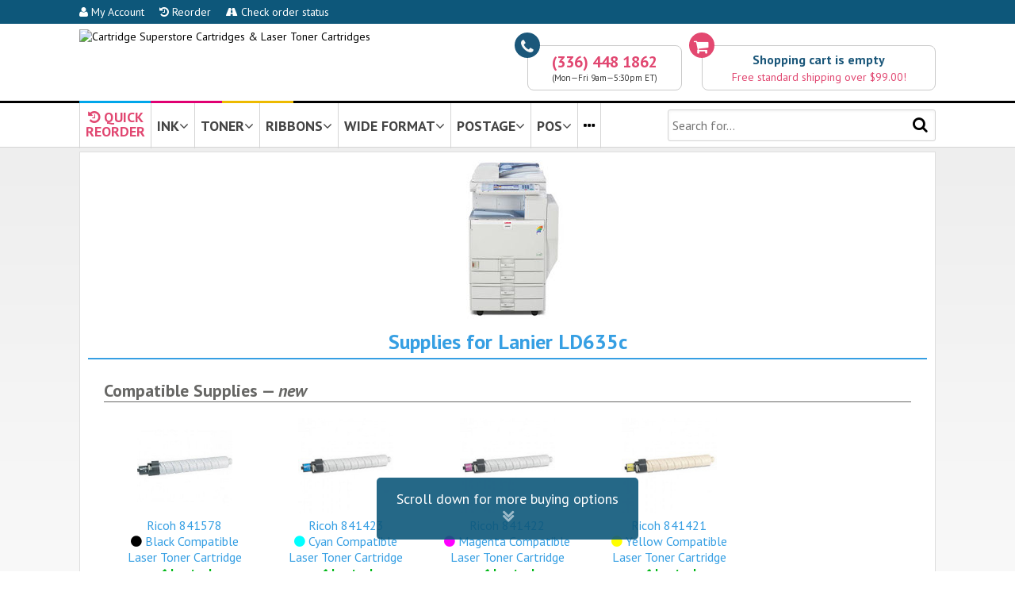

--- FILE ---
content_type: text/html; charset=UTF-8
request_url: https://www.priceless-inkjet.com/cartridges/LanierLD635c
body_size: 11970
content:

<!DOCTYPE html>
<html>
<head>
    
    <title>Lanier LD635c Laser Printer Toner Cartridges</title>

  <meta http-equiv="X-UA-Compatible" content="IE=9; IE=8; IE=7" />
  
  	<meta name="title" content="Lanier LD635c Laser Printer Toner Cartridges | Cartridge Superstore">
	<meta name="description" content="Lanier LD635c Laser Printer Toner Cartridges">
	<meta name="keywords" content="Lanier LD635c Laser Printer Toner Cartridges">
	<meta name="revisit-after" content="10 days">
    
        
    <meta http-equiv="Content-Type" content="text/html; charset=utf-8" />
    <meta name="viewport" content="initial-scale=1, width=device-width, height=device-height, target-densitydpi=device-dpi">
    
    <link href='//fonts.googleapis.com/css?family=PT+Sans:400,700,400italic,700italic' rel='stylesheet' type='text/css'>
    <script src="//ajax.googleapis.com/ajax/libs/jquery/1.11.2/jquery.min.js"></script>
    <link rel="stylesheet" href="//maxcdn.bootstrapcdn.com/font-awesome/4.5.0/css/font-awesome.min.css">
        
        
    
        <link rel="stylesheet" href="/TEMPLATES/2015picink/css_all.css?v=170330">
    <script src="/TEMPLATES/2015picink/f.js"></script>
        
    <!--[if IE]><link href="https://s3.piwarehouse.net/2015picink/css_ie.css" rel="stylesheet" type="text/css" charset="utf-8" /><![endif]-->
    <!--[if lt IE 9]><link rel="stylesheet" href="https://s3.piwarehouse.net/2015picink/css_ie_8_and_less.css" rel="stylesheet" type="text/css" charset="utf-8" /><![endif]-->

        



<!-- Google tag (gtag.js) -->
<script async src="https://www.googletagmanager.com/gtag/js?id=G-Y0VKNL66WK"></script>
<script>
  window.dataLayer = window.dataLayer || [];
  function gtag(){dataLayer.push(arguments);}
  gtag('js', new Date());

  gtag('config', 'G-Y0VKNL66WK');
</script>    
</head>

<body>

<div class="cartUpdatedSlideDown">
    <p class="paralikeh3"><i class="fa fa-check"></i> Shopping Cart Updated</p>
    <div id="cartUpdatedSlideDown_goToCartButton" class="buttonDiv" onClick="location.href='/cart';"><i class="fa fa-shopping-cart"></i>&nbsp;&nbsp;View Cart</div><br>
    <div class="buttonDiv" onClick="location.href='/checkout';"><i class="fa fa-share-square-o"></i>&nbsp;&nbsp;Checkout</div>
    <br><a href="javascript:cartUpdatedSlideDownClose();"><i class="fa fa-times"></i>&nbsp;close</a>
</div>

<div class="bandTopBlue" onMouseOver="javascript:hideTopNaviDivs();">
    <div class="ctrcontent">
    
    
    
    <div class="bandTopBlueButton"><a href="/my-account"><i class="fa fa-user"></i> My Account</a></div>
    <div class="bandTopBlueButton"><a href="/my-account"><i class="fa fa-history"></i> Reorder</a></div>
    <div class="bandTopBlueButton"><a href="/order-status"><i class="fa fa-road"></i> Check order status</a></div>
    
        
    </div>
</div>
<div class="bandTopLogo" onMouseOver="javascript:hideTopNaviDivs();">
    
    <div class="ctrcontent">
        
        <div class="bandTopFull">
        
<script>
function bandTopCart_goToCartNow() {
    location.href = '/cart';
}

function bandTopCart_goToCart() {
        setTimeout('bandTopCart_goToCartNow()', 200);
}
</script>
        
        <div class="bandTopCart" onClick="javascript:bandTopCart_goToCart();">
            <div class="icon"><i class="fa fa-shopping-cart"></i></div>
            <div class="outline">
                                <div id="bandTopCart_empty" style="display: ;">
                    <div class="captionEmpty">Shopping cart is empty</div>
                    <div class="captionFreeShipping">Free standard shipping over $99.00!</div>
                </div>
                <div id="bandTopCart_nonempty" style="display: none;">
                    <div class="captionEmpty">
                        <span id="bandTopCart_itemCount">0</span> <span id="bandTopCart_itemCaption">item</span>,
                        <span id="bandTopCart_subtotal">$0.00</span>
                        <a href="/cart" style="color: #369fe3;">details...</a>&nbsp;&nbsp;&nbsp;
                        <a href="/checkout" id="bandTopCartCheckoutLink" style="color: #369fe3;"><i class="fa fa-share-square-o"></i>&nbsp;order</a>
                    </div>

                                        <script>$("#bandTopCartCheckoutLink").click(function(e) { e.stopPropagation(); })</script>

                                        <div id="bandTopCart_shippingNotYetFree" class="captionFreeShipping" style="display: ">Free standard shipping over $99.00!</div>
                    <div id="bandTopCart_shippingIsFree" class="captionFreeShipping" style="display: none">Order qualifies for free standard shipping!</div>
                </div>
            </div>
        </div>
        


        <div class="bandTopPhone">
            <div class="icon"><i class="fa fa-phone"></i></div>
            <div class="outline">
            <div class="captionPhone">(336) 448 1862</div>
            
            <div class="captionHours">(Mon&mdash;Fri 9am&mdash;5:30pm ET)</div>
            </div>
        </div>
        
        <a href="https://www.priceless-inkjet.com/" title="Priceless Ink &amp; Toner"><img class="bandTopLogoImage" border="0" src="https://s3.piwarehouse.net/2015picink/images/pic_to_css_logo.gif" alt="Cartridge Superstore Cartridges &amp; Laser Toner Cartridges"></a>        <a href="https://www.priceless-inkjet.com/" title="Priceless Ink &amp; Toner"><img class="bandTopLogoImageNoText" border="0" src="https://s3.piwarehouse.net/2015picink/images/pic_to_css_logo.gif" alt="Cartridge Superstore Cartridges &amp; Laser Toner Cartridges"></a>
        
        </div>
        
        <div class="bandTopHamburger" style="text-align: center;">
        
            <div class="bandTopHamburgerButton" id="bandTopHamburgerButtonTheHamburger" style="float: left;" onClick="javascript:openHamburgerMenu();"><i class="fa fa-bars"></i></div>
            <div class="bandTopHamburgerButton" style="float: right;" onClick="location.href='/cart';"><i class="fa fa-shopping-cart"></i></div>
            
            <img class="bandTopLogoImageHamburger" src="https://s3.piwarehouse.net/2015picink/images/priceless-ink-and-toner-since1999-t.png">
            <img class="bandTopLogoImageHamburgerNoText" src="https://s3.piwarehouse.net/2015picink/images/priceless-ink-and-toner-since1999-t-notext.png">
        
        </div>
        
    </div>
    
</div>

<div class="bandTopStripes" onMouseOver="javascript:hideTopNaviDivs();">
    <div class="ctrcontent">
    <div class="bandTopStripesC"></div>
    <div class="bandTopStripesM"></div>
    <div class="bandTopStripesY"></div>
    </div>
</div>

<div id="bandTopNaviHamburgerMenu" class="bandTopNaviHamburgerMenu" style="vertical-align: top;">
    
    <div class="hamburgerNaviAllButtonsHolderDiv" style="margin-bottom: 15px;">
    
    <div class="hamburgerNaviButtonHolderDiv">
    <div class="hamburgerNaviButtonDiv" onClick="location.href='/printers';"><i class="fa fa-search"></i><br>Supplies<br>Finder</div>
    </div>
    
    <div class="hamburgerNaviButtonHolderDiv">
    <div class="hamburgerNaviButtonDiv" onClick="location.href='/my-account';"><i class="fa fa-user"></i><br>My Account<br>&nbsp;</div>
    </div>
    
    <div class="hamburgerNaviButtonHolderDiv">
    <div class="hamburgerNaviButtonDiv" onClick="location.href='/my-account';"><i class="fa fa-history"></i><br>Reorder<br>&nbsp;</div>
    </div>
    
    <div class="hamburgerNaviButtonHolderDiv">
    <div class="hamburgerNaviButtonDiv" onClick="location.href='/order-status';"><i class="fa fa-road"></i><br>Order<br>Status</div>
    </div>
    
    <div class="hamburgerNaviButtonHolderDiv">
    <div class="hamburgerNaviButtonDiv" onClick="location.href='/cart';"><i class="fa fa-shopping-cart"></i><br>Cart<br>&nbsp;</div>
    </div>
    
    <div class="hamburgerNaviButtonHolderDiv">
    <div class="hamburgerNaviButtonDiv" onClick="location.href='tel:+13864002224';"><i class="fa fa-phone"></i><br>(386)<br>400-2224</div>
    </div>
    
    </div>
    
    <div style="padding-right: 8px;">
    <p class="paralikeh3closer">Search for:</p>
    <form action="/search" method="get" id="mobileSearchForm" onSubmit="this.elements.namedItem('l').value = '1';">
    <input type="hidden" name="l" value="0">
    <input type="submit" style="display: none;">
    <input style="width: 100%; height: 30px; line-height: 30px; font-size: 12px;" name="k" placeholder="Cartridge # or machine model">
    <center>
    <div class="buttonDiv" onClick="javascript:$('#mobileSearchForm').submit();" style="font-size: 12px; height: 30px; line-height: 30px; margin-left: 10px; margin-top: 5px; width: 70px;  background-color: #D5D5D5; border: 1px solid #dedede; color: #000;">Search</div>
    </center>
    </form>
    </div>
    
    <div class="hamburgerNaviNavigationSelectDiv" style="margin-bottom: 15px;">            
    <p class="paralikeh3closer">Navigate to:</p>
    <select class="styledSelect" style="width: 100%;" id="hamburgerNaviSelect" onChange="javascript:location.href=$(this).val();">
        <option>&mdash; select &mdash;</option>
        <optgroup label="Things to Know">
        <option value="/return-policy">Return Policy</option>
        <option value="/shipping-policy">Shipping Policy</option>
        <option value="/payment-options">Payment Options</option>
        <option value="/why-shop-here">Why Shop Here</option>
        <option value="/about-us">About Us</option>
        </optgroup>
        <optgroup label="More...">
        <option value="/contact-form">Contact Form</option>
        <option value="/reference-testimonials">Testimonials</option>
        <option value="/reference-faq">FAQ</option>
        <option value="/reference-msds">MSDS</option>
        <option value="/reference-privacy-policy">Privacy Policy</option>
        <option value="/reference-terms-and-conditions">Terms and Conditions</option>
        <option value="/reference-sales-tax">Sales Tax</option>
        </optgroup>
    
    </select>
    
    </div>
    
    <center>
    <div class="buttonDiv" onClick="javascript:closeHamburgerMenu();" style="width: 100px; background-color: #D5D5D5; border: 1px solid #dedede; color: #000;"><i class="fa fa-close"></i>&nbsp;&nbsp;Close</div>
    </center>
    
</div>


<div class="bandTopNaviButtons" onMouseOver="javascript:cancelHideTopNaviDiv();">

    <div class="ctrcontent">
    
        <div class="lineContainer">
            <div class="left">
          
                                                <div class="topNaviButton" id="topNaviButton_personal" onClick="javascript:location.href='/instant-access';">
                
                <div style="line-height: 17px; margin-bottom: -9px; max-height: 55px; overflow: hidden; box-sizing: border-box; color: #E14771; text-align: center; display: inline-block;"><i class="fa fa-history"></i> QUICK<br>REORDER</div> 
                                
                                </div><div class="topNaviButton" id="topNaviButton_ink" onClick="javascript:showTopNaviDiv('ink');">
                INK<i class="fa fa-angle-down"></i>
                </div><div class="topNaviButton" id="topNaviButton_toner" onClick="javascript:showTopNaviDiv('toner');">
                TONER<i class="fa fa-angle-down"></i>
                </div><div class="topNaviButton" id="topNaviButton_ribbons" onClick="javascript:showTopNaviDiv('ribbons');">
                RIBBONS<i class="fa fa-angle-down"></i>
                </div><div class="topNaviButton topNaviButtonWideFormat" id="topNaviButton_wide" onClick="javascript:showTopNaviDiv('wide');">
                WIDE FORMAT<i class="fa fa-angle-down"></i>
                </div><div class="topNaviButton" id="topNaviButton_postage" onClick="javascript:showTopNaviDiv('postage');">
                POSTAGE<i class="fa fa-angle-down"></i>
                </div><div class="topNaviButton topNaviButtonPOS" id="topNaviButton_pos" onClick="javascript:showTopNaviDiv('pos');">
                POS<i class="fa fa-angle-down"></i>
                </div><div class="topNaviButton topNaviButtonPTouch" id="topNaviButton_ptouch" onClick="javascript:showTopNaviDiv('ptouch');" style="display: none;">                P-TOUCH<i class="fa fa-angle-down"></i>
                </div><div class="topNaviButton" id="topNaviButton_ellipsis" onClick="javascript:topNaviViewAllPrinters();">
                <a href="/printers"><i class="fa fa-ellipsis-h"></i></a>

                </div><script>
function topNaviViewAllPrinters() {
    if (typeof _ownalyticsui === "function") { _ownalyticsui("topNavi-viewAllPrinters"); }
    setTimeout(function() { location.href='/printers'; }, 100);
}
function topNaviViewServiceShield() {
    if (typeof _ownalyticsui === "function") { _ownalyticsui("topNavi-viewServiceShield"); }
    setTimeout(function() { location.href='/service-shield'; }, 100);
}
</script>

            </div>
            <div class="right" onMouseOver="javascript:hideTopNaviDivs();">
                <form action="/search" method="get" id="searchForm" onSubmit="this.elements.namedItem('l').value = '1';">
                <input type="hidden" name="l" value="0">
                <input type="submit" style="display: none;">
                <input type="text" name="k" placeholder="Search for...">
                <div class="searchIcon" onClick="javascript:$('#searchForm').submit();"><i class="fa fa-search"></i></div>
                </form>
            </div>
        </div>
    
    </div>
    
        
    <div id="topNaviDiv_ink" class="topNaviDiv">
    <div class="ctrcontent">
        <div class="logoHolder"><a href="/printers/brother/ink"><img alt="Brother" src="https://s3.piwarehouse.net/2015picink/images/brandlogos/brother_150x45.png"></a></div><div class="logoHolder"><a href="/printers/canon/ink"><img alt="Canon" src="https://s3.piwarehouse.net/2015picink/images/brandlogos/canon_150x45.png"></a></div><div class="logoHolder"><a href="/printers/dell/ink"><img alt="Dell" src="https://s3.piwarehouse.net/2015picink/images/brandlogos/dell_150x45.png"></a></div><div class="logoHolder"><a href="/printers/epson/ink"><img alt="Epson" src="https://s3.piwarehouse.net/2015picink/images/brandlogos/epson_150x45.png"></a></div><div class="logoHolder"><a href="/printers/hp/ink"><img alt="HP" src="https://s3.piwarehouse.net/2015picink/images/brandlogos/hp_150x45.png"></a></div><div class="logoHolder"><a href="/printers/kodak/ink"><img alt="Kodak" src="https://s3.piwarehouse.net/2015picink/images/brandlogos/kodak_150x45.png"></a></div><div class="logoHolder"><a href="/printers/lexmark/ink"><img alt="Lexmark" src="https://s3.piwarehouse.net/2015picink/images/brandlogos/lexmark_150x45.png"></a></div><div class="logoHolder"><a href="/printers/PitneyBowes/ink"><img alt="Pitney Bowes" src="https://s3.piwarehouse.net/2015picink/images/brandlogos/pitney_bowes_150x45.png"></a></div><div class="logoHolder"><a href="/printers/sharp/ink"><img alt="Sharp" src="https://s3.piwarehouse.net/2015picink/images/brandlogos/sharp_150x45.png"></a></div><div class="logoHolder"><a href="/printers/xerox/ink"><img alt="Xerox" src="https://s3.piwarehouse.net/2015picink/images/brandlogos/xerox_150x45.png"></a></div>        <div class="allBrandsHolder">
            <div>
                <div class="naviButton" style="margin-left: 30px;"><div class="buttonDiv" onClick="location.href='/printers/ink';"><i class="fa fa-plus-square"></i>&nbsp;&nbsp;View all brands</div></div>
                <div class="separator"><img src="https://s3.piwarehouse.net/2015picink/images/btn_or_gray.png"></div>
                <div class="naviButton"><div class="divSelect">
                    <select category="ink" onChange="javascript:topNaviBrandSelectWithRoot('/', this);">
                        <option value="">Select from list</option>
                        <option value="addmaster">Addmaster</option><option value="adlerroyal">Adler/Royal</option><option value="advancedhitech">Advanced Hi Tech</option><option value="agfa">Agfa</option><option value="aitell">Aitell</option><option value="apollo">Apollo</option><option value="apple">Apple</option><option value="bdt">BDT</option><option value="brother">Brother</option><option value="bull">Bull</option><option value="calcomp">Calcomp</option><option value="canon">Canon</option><option value="casio">Casio</option><option value="citizen">Citizen</option><option value="compaq">Compaq</option><option value="compuprint">Compuprint</option><option value="comterm">Comterm</option><option value="copymaster">Copymaster</option><option value="craig">Craig</option><option value="dec">DEC</option><option value="daewooteletech">Daewoo Teletech</option><option value="datatech">Data Tech</option><option value="dell">Dell</option><option value="develop">Develop</option><option value="diebold">Diebold</option><option value="digitalcheck">Digital Check</option><option value="encad">Encad</option><option value="epson">Epson</option><option value="facit">Facit</option><option value="francotyppostaliafp">Francotyp Postalia / FP</option><option value="fujitsu">Fujitsu</option><option value="gcc">GCC</option><option value="gestetner">Gestetner</option><option value="hasler">Hasler</option><option value="hp">Hewlett Packard HP</option><option value="ibm">IBM</option><option value="itt">ITT</option><option value="imation">Imation</option><option value="infotec">Infotec</option><option value="ithacaper">Ithaca Per.</option><option value="kodak">Kodak</option><option value="konicaminolta">Konica Minolta</option><option value="lanier">Lanier</option><option value="lexmark">Lexmark</option><option value="mannesman">Mannesmann</option><option value="microboards">Microboards</option><option value="ncr">NCR</option><option value="nec">NEC</option><option value="nashuatec">Nashuatec</option><option value="neopost">NeoPost</option><option value="nokia">Nokia</option><option value="northatlantic">North Atlantic</option><option value="novajet">Novajet</option><option value="oce">OCE</option><option value="okidata">Okidata</option><option value="olivetti">Olivetti</option><option value="olympia">Olympia</option><option value="panasonic">Panasonic</option><option value="panini">Panini</option><option value="philips">Philips</option><option value="pitneybowes">Pitney Bowes</option><option value="primeratech">Primera Tech</option><option value="radioshack">Radio Shack</option><option value="rena">Rena</option><option value="rexrotary">Rex Rotary</option><option value="ricoh">Ricoh</option><option value="risograph">Risograph</option><option value="roland">Roland</option><option value="royal">Royal</option><option value="samsung">Samsung</option><option value="sanyo">Sanyo</option><option value="savin">Savin</option><option value="selalcatel">Sel Alcatel</option><option value="selex">Selex</option><option value="sharp">Sharp</option><option value="siemens">Siemens</option><option value="smithcorona">Smith Corona</option><option value="sony">Sony</option><option value="starmicronics">Star Micronics</option><option value="stielow">Stielow</option><option value="summagraphics">Summagraphics</option><option value="tallygenicom">TallyGenicom</option><option value="tektronix">Tektronix</option><option value="transact">Transact</option><option value="triumphadler">Triumph Adler</option><option value="xerox">Xerox</option>                    </select>
                </div></div>                
            </div>
        </div>
        <div style="text-align: center;"><a href="#" onClick="javascript:hideTopNaviDivsDo();" style="text-decoration: underline; color: #369fe3;"><i class="fa fa-close"></i> close</a></div>
    </div>
    </div>

    <div id="topNaviDiv_toner" class="topNaviDiv">
    <div class="ctrcontent">
        <div class="logoHolder"><a href="/printers/brother/toner"><img alt="Brother" src="https://s3.piwarehouse.net/2015picink/images/brandlogos/brother_150x45.png"></a></div><div class="logoHolder"><a href="/printers/canon/toner"><img alt="Canon" src="https://s3.piwarehouse.net/2015picink/images/brandlogos/canon_150x45.png"></a></div><div class="logoHolder"><a href="/printers/copystar/toner"><img alt="Copy Star" src="https://s3.piwarehouse.net/2015picink/images/brandlogos/copysrtar_150x45.png"></a></div><div class="logoHolder"><a href="/printers/dell/toner"><img alt="Dell" src="https://s3.piwarehouse.net/2015picink/images/brandlogos/dell_150x45.png"></a></div><div class="logoHolder"><a href="/printers/epson/toner"><img alt="Epson" src="https://s3.piwarehouse.net/2015picink/images/brandlogos/epson_150x45.png"></a></div><div class="logoHolder"><a href="/printers/hp/toner"><img alt="HP" src="https://s3.piwarehouse.net/2015picink/images/brandlogos/hp_150x45.png"></a></div><div class="logoHolder"><a href="/printers/ibm/toner"><img alt="IBM" src="https://s3.piwarehouse.net/2015picink/images/brandlogos/ibm_150x45.png"></a></div><div class="logoHolder"><a href="/printers/konicaminolta/toner"><img alt="Konica Minolta" src="https://s3.piwarehouse.net/2015picink/images/brandlogos/konica_150x45.png"></a></div><div class="logoHolder"><a href="/printers/kyocera/toner"><img alt="Kyocera" src="https://s3.piwarehouse.net/2015picink/images/brandlogos/kyocera_150x45.png"></a></div><div class="logoHolder"><a href="/printers/lexmark/toner"><img alt="Lexmark" src="https://s3.piwarehouse.net/2015picink/images/brandlogos/lexmark_150x45.png"></a></div><div class="logoHolder"><a href="/printers/nec/toner"><img alt="NEC" src="https://s3.piwarehouse.net/2015picink/images/brandlogos/nec_150x45.png"></a></div><div class="logoHolder"><a href="/printers/okidata/toner"><img alt="OKI Data" src="https://s3.piwarehouse.net/2015picink/images/brandlogos/oki_150x45.png"></a></div><div class="logoHolder"><a href="/printers/panasonic/toner"><img alt="Panasonic" src="https://s3.piwarehouse.net/2015picink/images/brandlogos/panasonic_150x45.png"></a></div><div class="logoHolder"><a href="/printers/ricoh/toner"><img alt="Ricoh" src="https://s3.piwarehouse.net/2015picink/images/brandlogos/ricoh_150x45.png"></a></div><div class="logoHolder"><a href="/printers/samsung/toner"><img alt="Samsung" src="https://s3.piwarehouse.net/2015picink/images/brandlogos/samsung_150x45.png"></a></div><div class="logoHolder"><a href="/printers/sharp/toner"><img alt="Sharp" src="https://s3.piwarehouse.net/2015picink/images/brandlogos/sharp_150x45.png"></a></div><div class="logoHolder"><a href="/printers/toshiba/toner"><img alt="Toshiba" src="https://s3.piwarehouse.net/2015picink/images/brandlogos/toshiba_150x45.png"></a></div><div class="logoHolder"><a href="/printers/xerox/toner"><img alt="Xerox" src="https://s3.piwarehouse.net/2015picink/images/brandlogos/xerox_150x45.png"></a></div>        <div class="allBrandsHolder">
            <div>
                <div class="naviButton" style="margin-left: 30px;"><div class="buttonDiv" onClick="location.href='/printers/toner';"><i class="fa fa-plus-square"></i>&nbsp;&nbsp;View all brands</div></div>
                <div class="separator"><img src="https://s3.piwarehouse.net/2015picink/images/btn_or_gray.png"></div>
                <div class="naviButton"><div class="divSelect">
                    <select category="toner" onChange="javascript:topNaviBrandSelectWithRoot('/', this);">
                        <option value="">Select from list</option>
                        <option value="abdick">AB Dick</option><option value="adp">ADP</option><option value="acer">Acer</option><option value="acom">Acom</option><option value="alps">Alps</option><option value="anzaccomputerequipment">Anzac Computer Equipment</option><option value="apple">Apple</option><option value="birmygraphics">Birmy Graphics</option><option value="blaser">Blaser</option><option value="brother">Brother</option><option value="canon">Canon</option><option value="compaq">Compaq</option><option value="compuprint">Compuprint</option><option value="computerlanguageres">Computer Language Res</option><option value="comterm">Comterm</option><option value="copystar">Copystar</option><option value="dec">DEC</option><option value="dex">DEX</option><option value="dataproducts">DataProducts</option><option value="dell">Dell</option><option value="develop">Develop</option><option value="electronicformssys">Electronic Forms Sys</option><option value="epson">Epson</option><option value="fujitsu">Fujitsu</option><option value="gcc">GCC</option><option value="genicom">Genicom</option><option value="gestetner">Gestetner</option><option value="hp">Hewlett Packard HP</option><option value="huntresscorp">Huntress Corp</option><option value="ibm">IBM</option><option value="itt">ITT</option><option value="imagen">Imagen</option><option value="imagistics">Imagistics</option><option value="infotec">Infotec</option><option value="interfacesystems">Interface Systems</option><option value="kodak">Kodak</option><option value="konicaminolta">Konica Minolta</option><option value="kyoceramita">Kyocera Mita</option><option value="lanier">Lanier</option><option value="lasermaster">Laser Master</option><option value="lexmark">Lexmark</option><option value="mannesman">Mannesmann</option><option value="monroe">Monroe</option><option value="muratec">Muratec</option><option value="nec">NEC</option><option value="nashuatec">Nashuatec</option><option value="newgen">Newgen</option><option value="oce">OCE</option><option value="okidata">Okidata</option><option value="olivetti">Olivetti</option><option value="olympia">Olympia</option><option value="omnifax">Omnifax</option><option value="outputtechnologiesotc">Output Technologies</option><option value="panasonic">Panasonic</option><option value="philips">Philips</option><option value="pitneybowes">Pitney Bowes</option><option value="printronix">Printronix</option><option value="rexrotary">Rex Rotary</option><option value="ricoh">Ricoh</option><option value="roland">Roland</option><option value="royalcopystar">Royal Copystar</option><option value="samsung">Samsung</option><option value="sanyo">Sanyo</option><option value="savin">Savin</option><option value="sharp">Sharp</option><option value="siemens">Siemens</option><option value="sindoh">Sindoh</option><option value="sourcetechnologies">Source Technologies</option><option value="starmicronics">Star Micronics</option><option value="troysystems">TROY Systems</option><option value="tally">Tally</option><option value="tallygenicom">TallyGenicom</option><option value="tandem">Tandem</option><option value="tektronix">Tektronix</option><option value="texasinstruments">Texas Instruments</option><option value="toshiba">Toshiba</option><option value="triumphadler">Triumph Adler</option><option value="unisys">Unisys</option><option value="wang">Wang</option><option value="xante">Xante</option><option value="xerox">Xerox</option>                    </select>
                </div></div>
            </div>
        </div>
        <div style="text-align: center;"><a href="#" onClick="javascript:hideTopNaviDivsDo();" style="text-decoration: underline; color: #369fe3;"><i class="fa fa-close"></i> close</a></div>
    </div>
    </div>

    <div id="topNaviDiv_ribbons" class="topNaviDiv">
    <div class="ctrcontent">
        <div class="logoHolder"><a href="/printers/apple/ribbon"><img alt="Apple" src="https://s3.piwarehouse.net/2015picink/images/brandlogos/apple_150x45.png"></a></div><div class="logoHolder"><a href="/printers/brother/ribbon"><img alt="Brother" src="https://s3.piwarehouse.net/2015picink/images/brandlogos/brother_150x45.png"></a></div><div class="logoHolder"><a href="/printers/citizen/ribbon"><img alt="Citizen" src="https://s3.piwarehouse.net/2015picink/images/brandlogos/citizen_150x45.png"></a></div><div class="logoHolder"><a href="/printers/dec/ribbon"><img alt="Dec" src="https://s3.piwarehouse.net/2015picink/images/brandlogos/digital_150x45.png"></a></div><div class="logoHolder"><a href="/printers/epson/ribbon"><img alt="Epson" src="https://s3.piwarehouse.net/2015picink/images/brandlogos/epson_150x45.png"></a></div><div class="logoHolder"><a href="/printers/fujitsu/ribbon"><img alt="Fujitsu" src="https://s3.piwarehouse.net/2015picink/images/brandlogos/fujitsu_150x45.png"></a></div><div class="logoHolder"><a href="/printers/hp/ribbon"><img alt="HP" src="https://s3.piwarehouse.net/2015picink/images/brandlogos/hp_150x45.png"></a></div><div class="logoHolder"><a href="/printers/ibm/ribbon"><img alt="IBM" src="https://s3.piwarehouse.net/2015picink/images/brandlogos/ibm_150x45.png"></a></div><div class="logoHolder"><a href="/printers/okidata/ribbon"><img alt="OKI Data" src="https://s3.piwarehouse.net/2015picink/images/brandlogos/oki_150x45.png"></a></div><div class="logoHolder"><a href="/printers/panasonic/ribbon"><img alt="Panasonic" src="https://s3.piwarehouse.net/2015picink/images/brandlogos/panasonic_150x45.png"></a></div><div class="logoHolder"><a href="/printers/printronix/ribbon"><img alt="Printronix" src="https://s3.piwarehouse.net/2015picink/images/brandlogos/printronix_150x45.png"></a></div><div class="logoHolder"><a href="/printers/tallygenicom/ribbon"><img alt="Tally Genicom" src="https://s3.piwarehouse.net/2015picink/images/brandlogos/tally_genicom_150x45.png"></a></div><div class="logoHolder"><a href="/printers/toshiba/ribbon"><img alt="https://s3.piwarehouse.net/2015picink/images/Toshiba" src="https://s3.piwarehouse.net/2015picink/images/brandlogos/toshiba_150x45.png"></a></div>        <div class="allBrandsHolder">
            <div>
                <div class="naviButton" style="margin-left: 30px;"><div onClick="location.href='/printers/ribbon';" class="buttonDiv"><i class="fa fa-plus-square"></i>&nbsp;&nbsp;View all brands</div></div>
                <div class="separator"><img src="https://s3.piwarehouse.net/2015picink/images/btn_or_gray.png"></div>
                <div class="naviButton"><div class="divSelect">
                    <select category="ribbon" onChange="javascript:topNaviBrandSelectWithRoot('/', this);">
                        <option value="">Select from list</option>
                        <option value="adp">ADP</option><option value="amt">AMT</option><option value="att">AT&amp;T</option><option value="adlerroyal">Adler/Royal</option><option value="allenrc">Allen R C</option><option value="alps">Alps</option><option value="amano">Amano</option><option value="apple">Apple</option><option value="aster">Aster</option><option value="aurora">Aurora</option><option value="be">B&amp;E</option><option value="bmcintenational">BMC International</option><option value="brother">Brother</option><option value="citoh">C. Itoh</option><option value="cpt">CPT</option><option value="crs">CRS</option><option value="calcomp">Calcomp</option><option value="canon">Canon</option><option value="casio">Casio</option><option value="citizen">Citizen</option><option value="compaq">Compaq</option><option value="compuprint">Compuprint</option><option value="craden">Craden</option><option value="dec">DEC</option><option value="dhtech">DH Tech</option><option value="dataterminalsystem">Data Terminal System</option><option value="dataproducts">DataProducts</option><option value="datasouth">DataSouth</option><option value="decisiondata">Decision Data</option><option value="epson">Epson</option><option value="esper">Esper</option><option value="facit">Facit</option><option value="francotyppostaliafp">Francotyp Postalia / FP</option><option value="fujitsu">Fujitsu</option><option value="genicom">Genicom</option><option value="gold">Gold</option><option value="harris">Harris</option><option value="hermes">Hermes</option><option value="hp">Hewlett Packard</option><option value="hypercom">Hypercom</option><option value="ibm">IBM</option><option value="ibico">Ibico</option><option value="jcm">JCM</option><option value="kinktron">Kinktron</option><option value="kodak">Kodak</option><option value="lanier">Lanier</option><option value="lexmark">Lexmark</option><option value="mbo">MBO</option><option value="memorex">Memorex</option><option value="ncr">NCR</option><option value="nec">NEC</option><option value="nakajima">Nakajima</option><option value="nikkam">Nikkam</option><option value="noblet">Noblet</option><option value="okidata">Okidata</option><option value="olivetti">Olivetti</option><option value="olympia">Olympia</option><option value="omron">Omron</option><option value="outputtechnologiesotc">Output Technologies</option><option value="panasonic">Panasonic</option><option value="philips">Philips</option><option value="pitneybowes">Pitney Bowes</option><option value="printronix">Printronix</option><option value="radioshack">Radio Shack</option><option value="roland">Roland</option><option value="royalcopystar">Royal Copystar</option><option value="samsung">Samsung</option><option value="sanyo">Sanyo</option><option value="seiko">Seiko</option><option value="seikosha">Seikosha</option><option value="sharp">Sharp</option><option value="siemens">Siemens</option><option value="silverreed">Silver Reed</option><option value="sony">Sony</option><option value="sourcetechnologies">Source Technologies</option><option value="starmicronics">Star Micronics</option><option value="stielow">Stielow</option><option value="sweda">Sweda</option><option value="swintec">Swintec</option><option value="tca">TCA</option><option value="tec">TEC</option><option value="tallygenicom">TallyGenicom</option><option value="tekina">Tekina</option><option value="texasinstruments">Texas Instruments</option><option value="toshiba">Toshiba</option><option value="towa">Towa</option><option value="tricom">Tricom</option><option value="triumphadler">Triumph Adler</option><option value="unisonic">Unisonic</option><option value="unisys">Unisys</option><option value="unitrex">Unitrex</option><option value="uniwell">Uniwell</option><option value="verifone">Verifone</option><option value="victor">Victor</option><option value="wang">Wang</option>                    </select>
                </div></div>
            </div>
        </div>
        <div style="text-align: center;"><a href="#" onClick="javascript:hideTopNaviDivsDo();" style="text-decoration: underline; color: #369fe3;"><i class="fa fa-close"></i> close</a></div>
    </div>
    </div>
    
    <div id="topNaviDiv_wide" class="topNaviDiv">
    <div class="ctrcontent">
        <div class="logoHolder"><a href="/printers/canon/wide"><img alt="Canon" src="https://s3.piwarehouse.net/2015picink/images/brandlogos/canon_150x45.png"></a></div><div class="logoHolder"><a href="/printers/dell/wide"><img alt="Dell" src="https://s3.piwarehouse.net/2015picink/images/brandlogos/dell_150x45.png"></a></div><div class="logoHolder"><a href="/printers/encad/wide"><img alt="Encad" src="https://s3.piwarehouse.net/2015picink/images/brandlogos/encad_150x45.png"></a></div><div class="logoHolder"><a href="/printers/epson/wide"><img alt="Epson" src="https://s3.piwarehouse.net/2015picink/images/brandlogos/epson_150x45.png"></a></div><div class="logoHolder"><a href="/printers/hp/wide"><img alt="HP" src="https://s3.piwarehouse.net/2015picink/images/brandlogos/hp_150x45.png"></a></div><div class="logoHolder"><a href="/printers/kip/wide"><img alt="KIP" src="https://s3.piwarehouse.net/2015picink/images/brandlogos/kip_150x45.png"></a></div><div class="logoHolder"><a href="/printers/kodak/wide"><img alt="Kodak" src="https://s3.piwarehouse.net/2015picink/images/brandlogos/kodak_150x45.png"></a></div><div class="logoHolder"><a href="/printers/mimaki/wide"><img alt="Mimaki" src="https://s3.piwarehouse.net/2015picink/images/brandlogos/mimaki_150x45.png"></a></div><div class="logoHolder"><a href="/printers/oce/wide"><img alt="OCE" src="https://s3.piwarehouse.net/2015picink/images/brandlogos/oce_150x45.png"></a></div><div class="logoHolder"><a href="/printers/okidata/wide"><img alt="OKI Data" src="https://s3.piwarehouse.net/2015picink/images/brandlogos/oki_150x45.png"></a></div><div class="logoHolder"><a href="/printers/psi/wide"><img alt="PSI" src="https://s3.piwarehouse.net/2015picink/images/brandlogos/psi_150x45.png"></a></div><div class="logoHolder"><a href="/printers/pitneybowes/wide"><img alt="Pitney Bowes" src="https://s3.piwarehouse.net/2015picink/images/brandlogos/pitney_bowes_150x45.png"></a></div><div class="logoHolder"><a href="/printers/roland/wide"><img alt="Roland" src="https://s3.piwarehouse.net/2015picink/images/brandlogos/roland_150x45.png"></a></div><div class="logoHolder"><a href="/printers/xante/wide"><img alt="Xante" src="https://s3.piwarehouse.net/2015picink/images/brandlogos/xante_150x45.png"></a></div><div class="logoHolder"><a href="/printers/xerox/wide"><img alt="Xerox" src="https://s3.piwarehouse.net/2015picink/images/brandlogos/xerox_150x45.png"></a></div>        <div style="text-align: center;"><a href="#" onClick="javascript:hideTopNaviDivsDo();" style="text-decoration: underline; color: #369fe3;"><i class="fa fa-close"></i> close</a></div>
    </div>
    </div>
    
    <div id="topNaviDiv_postage" class="topNaviDiv">
    <div class="ctrcontent">
        <div class="logoHolder"><a href="/printers/hasler/postage"><img alt="Hasler" src="https://s3.piwarehouse.net/2015picink/images/brandlogos/hasler_150x45.png"></a></div><div class="logoHolder"><a href="/printers/neopost/postage"><img alt="NEOPost" src="https://s3.piwarehouse.net/2015picink/images/brandlogos/neopost_150x45.png"></a></div><div class="logoHolder"><a href="/printers/pitneybowes/postage"><img alt="Pitney Bowes" src="https://s3.piwarehouse.net/2015picink/images/brandlogos/pitney_bowes_150x45.png"></a></div><div class="logoHolder"><a href="/printers/postalia/postage"><img alt="Postalia" src="https://s3.piwarehouse.net/2015picink/images/brandlogos/postalia_150x45.png"></a></div><div class="logoHolder"><a href="/printers/rena/postage"><img alt="Rena" src="https://s3.piwarehouse.net/2015picink/images/brandlogos/rena_150x45.png"></a></div>        <div style="text-align: center;"><a href="#" onClick="javascript:hideTopNaviDivsDo();" style="text-decoration: underline; color: #369fe3;"><i class="fa fa-close"></i> close</a></div>
    </div>
    </div>
    
    <div id="topNaviDiv_ptouch" class="topNaviDiv">
    <div class="ctrcontent">
        <div class="logoHolder"><a href="/printers/brother/ptouch"><img alt="Brother" src="https://s3.piwarehouse.net/2015picink/images/brandlogos/brother_150x45.png"></a></div><div class="logoHolder"><a href="/printers/dymo/ptouch"><img alt="Dymo" src="https://s3.piwarehouse.net/2015picink/images/brandlogos/dymo_150x45.png"></a></div>        <div style="text-align: center;"><a href="#" onClick="javascript:hideTopNaviDivsDo();" style="text-decoration: underline; color: #369fe3;"><i class="fa fa-close"></i> close</a></div>
    </div>
    </div>
    
    <div id="topNaviDiv_pos" class="topNaviDiv">
    <div class="ctrcontent">
        <div class="logoHolder"><a href="/printers/brother/pos"><img alt="Brother" src="https://s3.piwarehouse.net/2015picink/images/brandlogos/brother_150x45.png"></a></div><div class="logoHolder"><a href="/printers/citizen/pos"><img alt="Citizen" src="https://s3.piwarehouse.net/2015picink/images/brandlogos/citizen_150x45.png"></a></div><div class="logoHolder"><a href="/printers/epson/pos"><img alt="Epson" src="https://s3.piwarehouse.net/2015picink/images/brandlogos/epson_150x45.png"></a></div><div class="logoHolder"><a href="/printers/ibm/pos"><img alt="IBM" src="https://s3.piwarehouse.net/2015picink/images/brandlogos/ibm_150x45.png"></a></div><div class="logoHolder"><a href="/printers/ncr/pos"><img alt="NCR" src="https://s3.piwarehouse.net/2015picink/images/brandlogos/ncr_150x45.png"></a></div><div class="logoHolder"><a href="/printers/olivetti/pos"><img alt="Olivetti" src="https://s3.piwarehouse.net/2015picink/images/brandlogos/olivetti_150x45.png"></a></div><div class="logoHolder"><a href="/printers/starmicronics/pos"><img alt="Star Micronics" src="https://s3.piwarehouse.net/2015picink/images/brandlogos/star_150x45.png"></a></div><div class="logoHolder"><a href="/printers/tec/pos"><img alt="TEC" src="https://s3.piwarehouse.net/2015picink/images/brandlogos/tec_150x45.png"></a></div><div class="logoHolder"><a href="/printers/verifone/pos"><img alt="Verifone" src="https://s3.piwarehouse.net/2015picink/images/brandlogos/verifone_150x45.png"></a></div>        <div class="allBrandsHolder">
            <div>
                <div class="naviButton" style="margin-left: 30px;"><div onClick="location.href='/printers/pos';" class="buttonDiv"><i class="fa fa-plus-square"></i>&nbsp;&nbsp;View all brands</div></div>
                <div class="separator"><img src="https://s3.piwarehouse.net/2015picink/images/btn_or_gray.png"></div>
                <div class="naviButton"><div class="divSelect">
                    <select category="pos" onChange="javascript:topNaviBrandSelectWithRoot('/', this);">
                        <option value="">Select from list</option>
                        <option value="addmaster">Addmaster</option><option value="adlerroyal">Adler/Royal</option><option value="allenrc">Allen R C</option><option value="aster">Aster</option><option value="aurora">Aurora</option><option value="be">B&amp;E</option><option value="bmcintenational">BMC International</option><option value="brother">Brother</option><option value="crs">CRS</option><option value="canon">Canon</option><option value="casio">Casio</option><option value="citizen">Citizen</option><option value="dhtech">DH Tech</option><option value="dataterminalsystem">Data Terminal System</option><option value="diebold">Diebold</option><option value="epson">Epson</option><option value="esper">Esper</option><option value="facit">Facit</option><option value="gold">Gold</option><option value="hermes">Hermes</option><option value="hypercom">Hypercom</option><option value="ibm">IBM</option><option value="ibico">Ibico</option><option value="ithacaper">Ithaca Per.</option><option value="jcm">JCM</option><option value="kinktron">Kinktron</option><option value="mbo">MBO</option><option value="ncr">NCR</option><option value="nikkam">Nikkam</option><option value="noblet">Noblet</option><option value="okidata">Okidata</option><option value="olivetti">Olivetti</option><option value="olympia">Olympia</option><option value="omron">Omron</option><option value="panasonic">Panasonic</option><option value="printronix">Printronix</option><option value="radioshack">Radio Shack</option><option value="royalcopystar">Royal Copystar</option><option value="samsung">Samsung</option><option value="sanyo">Sanyo</option><option value="seiko">Seiko</option><option value="sharp">Sharp</option><option value="siemens">Siemens</option><option value="starmicronics">Star Micronics</option><option value="sweda">Sweda</option><option value="swintec">Swintec</option><option value="tca">TCA</option><option value="tec">TEC</option><option value="tekina">Tekina</option><option value="texasinstruments">Texas Instruments</option><option value="toshiba">Toshiba</option><option value="towa">Towa</option><option value="tricom">Tricom</option><option value="triumphadler">Triumph Adler</option><option value="unisonic">Unisonic</option><option value="unisys">Unisys</option><option value="unitrex">Unitrex</option><option value="uniwell">Uniwell</option><option value="verifone">Verifone</option><option value="victor">Victor</option>                    </select>
                </div></div>
            </div>
        </div>
        <div style="text-align: center;"><a href="#" onClick="javascript:hideTopNaviDivsDo();" style="text-decoration: underline; color: #369fe3;"><i class="fa fa-close"></i> close</a></div>

    </div>
    </div>
    
</div>




<div class="bodyGradient" onMouseOver="javascript:hideTopNaviDivs();">
    <div class="ctrcontent">
    
                    
        <div class="maincontent">
        
            
        
                        <div style="width: 100%; text-align: center; margin-bottom: 0px;">
                    <div id="printerImageDiv" style="overflow: hidden;"><img border="0" id="printerImage" style="max-height: 200px;" src="https://www.priceless-inkjet.com/images-products/products/la_ld635c.jpg" alt="Lanier LD635c printing supplies"></div>                    <h1>Supplies for Lanier LD635c</h1>
                </div>
                        
                    <script>
            $(window).scroll(function(){
                var scrolledFromtop = $(window).scrollTop();
                scrolledFromtop = scrolledFromtop / 2; // slow down the fadeaway... 
                var newMaxHeight = 200;
                if (scrolledFromtop > 10) { newMaxHeight = 200 - scrolledFromtop; }
                if (newMaxHeight < 100) { newMaxHeight = 100; }
                $('#printerImage').css({"max-height": newMaxHeight + 'px'});
                $('#printerImageDiv').css({"height": (200 - scrolledFromtop) + 'px'});  
            });
            </script>

                        
            <div style="margin: 20px; font-size: 0;">
            <div class="suppliesProductBoxHolder"><h2 style="margin-top: 15px; margin-bottom: 20px; border-bottom: 1px solid #676765;">Compatible Supplies &mdash; <i>new</i></h2><div class="prod">
                        
                        <div class="prodInner" productId="product65982">
                            <div class="prodErrorMsg" productId="product65982">An error has occured. Please try again.</div>
                            <div class="prodConfirmMsg" productId="product65982">This product has been added to your shopping cart.</div>

                                                            
                                                        
                                                        
                            <div class="prodImage">
                            <a href="/cartridge/RI_841578-C"><img border="0" style="max-width: 200px;" src="https://www.priceless-inkjet.com/slir/w200-h200/images-products/products/ri_841578-c.jpg" border="0" alt="Ricoh 841578 Compatible Laser Toner Cartridge"></a>
                            </div>
                            
                            <a href="/cartridge/RI_841578-C">
                            <div class="titleDiv">Ricoh 841578</div>
                            <div class="titleDiv">
                                <i class="fa fa-circle" style="color: #000000"></i>&nbsp;Black&nbsp;Compatible                            </div>
                            <div class="titleDiv">
                                                                Laser Toner Cartridge                                                            </div>
                            </a>
                            
                            <div class="titleDiv">
                            <span class="avilabilityCaptionOK"><i class="fa fa-check"></i> In stock</span>                            </div>
                            
                            <div class="priceDiv">
                            <p class="unitPrice">$49.97 ea.</p>
                            <p class="buyMorePrice">&nbsp;<br>&nbsp;</p>                            
                            </div>
                            
                            <div class="addToCartDiv">
                                
                                                                    <div class="divSelect selectQty">
                                    <select id="qty_product65982" onChange="qtyChange($('#addToCartBuddon_product65982'));">
                                        <option value="1" selected>1</option><option value="2" >2</option><option value="3" >3</option><option value="4" >4</option><option value="5" >5</option><option value="6" >6</option><option value="7" >7</option><option value="8" >8</option><option value="9" >9</option><option value="10" >10</option><option value="11" >11</option><option value="12" >12</option><option value="13" >13</option><option value="14" >14</option><option value="15" >15</option><option value="16" >16</option><option value="17" >17</option><option value="18" >18</option><option value="19" >19</option><option value="20" >20</option><option value="21" >21</option><option value="22" >22</option><option value="23" >23</option><option value="24" >24</option><option value="25" >25</option><option value="26" >26</option><option value="27" >27</option><option value="28" >28</option><option value="29" >29</option><option value="30" >30</option><option value="31" >31</option><option value="32" >32</option><option value="33" >33</option><option value="34" >34</option><option value="35" >35</option><option value="36" >36</option><option value="37" >37</option><option value="38" >38</option><option value="39" >39</option><option value="40" >40</option><option value="41" >41</option><option value="42" >42</option><option value="43" >43</option><option value="44" >44</option><option value="45" >45</option><option value="46" >46</option><option value="47" >47</option><option value="48" >48</option><option value="49" >49</option><option value="50" >50</option><option value="51" >51</option><option value="52" >52</option><option value="53" >53</option><option value="54" >54</option><option value="55" >55</option><option value="56" >56</option><option value="57" >57</option><option value="58" >58</option><option value="59" >59</option><option value="60" >60</option><option value="61" >61</option><option value="62" >62</option><option value="63" >63</option><option value="64" >64</option><option value="65" >65</option><option value="66" >66</option><option value="67" >67</option><option value="68" >68</option><option value="69" >69</option><option value="70" >70</option><option value="71" >71</option><option value="72" >72</option><option value="73" >73</option><option value="74" >74</option><option value="75" >75</option><option value="76" >76</option><option value="77" >77</option><option value="78" >78</option><option value="79" >79</option><option value="80" >80</option><option value="81" >81</option><option value="82" >82</option><option value="83" >83</option><option value="84" >84</option><option value="85" >85</option><option value="86" >86</option><option value="87" >87</option><option value="88" >88</option><option value="89" >89</option><option value="90" >90</option><option value="91" >91</option><option value="92" >92</option><option value="93" >93</option><option value="94" >94</option><option value="95" >95</option><option value="96" >96</option><option value="97" >97</option><option value="98" >98</option><option value="99" >99</option>                                    </select>
                                    </div>
                                
                                    <div class="buttonDiv buttonDivAddToCartDefault buttonDivAddToCart" id="addToCartBuddon_product65982" productId="product65982" onClick="addToCart(this);">
                                    <i class="fa fa-shopping-cart buttonProductAddToCart"></i>
                                    <i class="fa fa-check buttonProductInCart"></i>
                                    <span class="buttonProductAddToCart">Add to cart</span>
                                    <span class="buttonProductInCart">In cart</span>
                                    </div>
                                                                </div>
                            
                            <div class="productDetailDiv">
                                                        <strong>Part #:</strong> 841578<br>
                            <strong>Capacity:</strong> Standard<br>
                            
                            <strong>Yield:</strong> 22,500 pages<br>                            
                            <a href="/cartridge/RI_841578-C">view complete details...</a>
                            </div>
                            
                                                        
                            <div class="shippingAvailDetailDiv shippingAvailDetailDivOK"><span><i class="fa fa-truck"></i> Qualifies for free standard shipping (on orders over $99).</span></div>                            
                        </div>
                    </div>
                    <div class="prod">
                        
                        <div class="prodInner" productId="product65973">
                            <div class="prodErrorMsg" productId="product65973">An error has occured. Please try again.</div>
                            <div class="prodConfirmMsg" productId="product65973">This product has been added to your shopping cart.</div>

                                                            
                                                        
                                                        
                            <div class="prodImage">
                            <a href="/cartridge/RI_841423-C"><img border="0" style="max-width: 200px;" src="https://www.priceless-inkjet.com/slir/w200-h200/images-products/products/ri_841423-c.jpg" border="0" alt="Compatible Ricoh 841423 Cyan Laser Toner Cartridge"></a>
                            </div>
                            
                            <a href="/cartridge/RI_841423-C">
                            <div class="titleDiv">Ricoh 841423</div>
                            <div class="titleDiv">
                                <i class="fa fa-circle" style="color: #00FFFF"></i>&nbsp;Cyan&nbsp;Compatible                            </div>
                            <div class="titleDiv">
                                                                Laser Toner Cartridge                                                            </div>
                            </a>
                            
                            <div class="titleDiv">
                            <span class="avilabilityCaptionOK"><i class="fa fa-check"></i> In stock</span>                            </div>
                            
                            <div class="priceDiv">
                            <p class="unitPrice">$54.97 ea.</p>
                            <p class="buyMorePrice">&nbsp;<br>&nbsp;</p>                            
                            </div>
                            
                            <div class="addToCartDiv">
                                
                                                                    <div class="divSelect selectQty">
                                    <select id="qty_product65973" onChange="qtyChange($('#addToCartBuddon_product65973'));">
                                        <option value="1" selected>1</option><option value="2" >2</option><option value="3" >3</option><option value="4" >4</option><option value="5" >5</option><option value="6" >6</option><option value="7" >7</option><option value="8" >8</option><option value="9" >9</option><option value="10" >10</option><option value="11" >11</option><option value="12" >12</option><option value="13" >13</option><option value="14" >14</option><option value="15" >15</option><option value="16" >16</option><option value="17" >17</option><option value="18" >18</option><option value="19" >19</option><option value="20" >20</option><option value="21" >21</option><option value="22" >22</option><option value="23" >23</option><option value="24" >24</option><option value="25" >25</option><option value="26" >26</option><option value="27" >27</option><option value="28" >28</option><option value="29" >29</option><option value="30" >30</option><option value="31" >31</option><option value="32" >32</option><option value="33" >33</option><option value="34" >34</option><option value="35" >35</option><option value="36" >36</option><option value="37" >37</option><option value="38" >38</option><option value="39" >39</option><option value="40" >40</option><option value="41" >41</option><option value="42" >42</option><option value="43" >43</option><option value="44" >44</option><option value="45" >45</option><option value="46" >46</option><option value="47" >47</option><option value="48" >48</option><option value="49" >49</option><option value="50" >50</option><option value="51" >51</option><option value="52" >52</option><option value="53" >53</option><option value="54" >54</option><option value="55" >55</option><option value="56" >56</option><option value="57" >57</option><option value="58" >58</option><option value="59" >59</option><option value="60" >60</option><option value="61" >61</option><option value="62" >62</option><option value="63" >63</option><option value="64" >64</option><option value="65" >65</option><option value="66" >66</option><option value="67" >67</option><option value="68" >68</option><option value="69" >69</option><option value="70" >70</option><option value="71" >71</option><option value="72" >72</option><option value="73" >73</option><option value="74" >74</option><option value="75" >75</option><option value="76" >76</option><option value="77" >77</option><option value="78" >78</option><option value="79" >79</option><option value="80" >80</option><option value="81" >81</option><option value="82" >82</option><option value="83" >83</option><option value="84" >84</option><option value="85" >85</option><option value="86" >86</option><option value="87" >87</option><option value="88" >88</option><option value="89" >89</option><option value="90" >90</option><option value="91" >91</option><option value="92" >92</option><option value="93" >93</option><option value="94" >94</option><option value="95" >95</option><option value="96" >96</option><option value="97" >97</option><option value="98" >98</option><option value="99" >99</option>                                    </select>
                                    </div>
                                
                                    <div class="buttonDiv buttonDivAddToCartDefault buttonDivAddToCart" id="addToCartBuddon_product65973" productId="product65973" onClick="addToCart(this);">
                                    <i class="fa fa-shopping-cart buttonProductAddToCart"></i>
                                    <i class="fa fa-check buttonProductInCart"></i>
                                    <span class="buttonProductAddToCart">Add to cart</span>
                                    <span class="buttonProductInCart">In cart</span>
                                    </div>
                                                                </div>
                            
                            <div class="productDetailDiv">
                                                        <strong>Part #:</strong> 841423<br>
                            <strong>Capacity:</strong> Standard<br>
                            
                            <strong>Yield:</strong> 16,000 pages<br>                            
                            <a href="/cartridge/RI_841423-C">view complete details...</a>
                            </div>
                            
                                                        
                            <div class="shippingAvailDetailDiv shippingAvailDetailDivOK"><span><i class="fa fa-truck"></i> Qualifies for free standard shipping (on orders over $99).</span></div>                            
                        </div>
                    </div>
                    <div class="prod">
                        
                        <div class="prodInner" productId="product65972">
                            <div class="prodErrorMsg" productId="product65972">An error has occured. Please try again.</div>
                            <div class="prodConfirmMsg" productId="product65972">This product has been added to your shopping cart.</div>

                                                            
                                                        
                                                        
                            <div class="prodImage">
                            <a href="/cartridge/RI_841422-C"><img border="0" style="max-width: 200px;" src="https://www.priceless-inkjet.com/slir/w200-h200/images-products/products/ri_841422-c.jpg" border="0" alt="Compatible Ricoh 841422 Magenta Laser Toner Cartridge"></a>
                            </div>
                            
                            <a href="/cartridge/RI_841422-C">
                            <div class="titleDiv">Ricoh 841422</div>
                            <div class="titleDiv">
                                <i class="fa fa-circle" style="color: #FF00FF"></i>&nbsp;Magenta&nbsp;Compatible                            </div>
                            <div class="titleDiv">
                                                                Laser Toner Cartridge                                                            </div>
                            </a>
                            
                            <div class="titleDiv">
                            <span class="avilabilityCaptionOK"><i class="fa fa-check"></i> In stock</span>                            </div>
                            
                            <div class="priceDiv">
                            <p class="unitPrice">$54.97 ea.</p>
                            <p class="buyMorePrice">&nbsp;<br>&nbsp;</p>                            
                            </div>
                            
                            <div class="addToCartDiv">
                                
                                                                    <div class="divSelect selectQty">
                                    <select id="qty_product65972" onChange="qtyChange($('#addToCartBuddon_product65972'));">
                                        <option value="1" selected>1</option><option value="2" >2</option><option value="3" >3</option><option value="4" >4</option><option value="5" >5</option><option value="6" >6</option><option value="7" >7</option><option value="8" >8</option><option value="9" >9</option><option value="10" >10</option><option value="11" >11</option><option value="12" >12</option><option value="13" >13</option><option value="14" >14</option><option value="15" >15</option><option value="16" >16</option><option value="17" >17</option><option value="18" >18</option><option value="19" >19</option><option value="20" >20</option><option value="21" >21</option><option value="22" >22</option><option value="23" >23</option><option value="24" >24</option><option value="25" >25</option><option value="26" >26</option><option value="27" >27</option><option value="28" >28</option><option value="29" >29</option><option value="30" >30</option><option value="31" >31</option><option value="32" >32</option><option value="33" >33</option><option value="34" >34</option><option value="35" >35</option><option value="36" >36</option><option value="37" >37</option><option value="38" >38</option><option value="39" >39</option><option value="40" >40</option><option value="41" >41</option><option value="42" >42</option><option value="43" >43</option><option value="44" >44</option><option value="45" >45</option><option value="46" >46</option><option value="47" >47</option><option value="48" >48</option><option value="49" >49</option><option value="50" >50</option><option value="51" >51</option><option value="52" >52</option><option value="53" >53</option><option value="54" >54</option><option value="55" >55</option><option value="56" >56</option><option value="57" >57</option><option value="58" >58</option><option value="59" >59</option><option value="60" >60</option><option value="61" >61</option><option value="62" >62</option><option value="63" >63</option><option value="64" >64</option><option value="65" >65</option><option value="66" >66</option><option value="67" >67</option><option value="68" >68</option><option value="69" >69</option><option value="70" >70</option><option value="71" >71</option><option value="72" >72</option><option value="73" >73</option><option value="74" >74</option><option value="75" >75</option><option value="76" >76</option><option value="77" >77</option><option value="78" >78</option><option value="79" >79</option><option value="80" >80</option><option value="81" >81</option><option value="82" >82</option><option value="83" >83</option><option value="84" >84</option><option value="85" >85</option><option value="86" >86</option><option value="87" >87</option><option value="88" >88</option><option value="89" >89</option><option value="90" >90</option><option value="91" >91</option><option value="92" >92</option><option value="93" >93</option><option value="94" >94</option><option value="95" >95</option><option value="96" >96</option><option value="97" >97</option><option value="98" >98</option><option value="99" >99</option>                                    </select>
                                    </div>
                                
                                    <div class="buttonDiv buttonDivAddToCartDefault buttonDivAddToCart" id="addToCartBuddon_product65972" productId="product65972" onClick="addToCart(this);">
                                    <i class="fa fa-shopping-cart buttonProductAddToCart"></i>
                                    <i class="fa fa-check buttonProductInCart"></i>
                                    <span class="buttonProductAddToCart">Add to cart</span>
                                    <span class="buttonProductInCart">In cart</span>
                                    </div>
                                                                </div>
                            
                            <div class="productDetailDiv">
                                                        <strong>Part #:</strong> 841422<br>
                            <strong>Capacity:</strong> Standard<br>
                            
                            <strong>Yield:</strong> 16,000 pages<br>                            
                            <a href="/cartridge/RI_841422-C">view complete details...</a>
                            </div>
                            
                                                        
                            <div class="shippingAvailDetailDiv shippingAvailDetailDivOK"><span><i class="fa fa-truck"></i> Qualifies for free standard shipping (on orders over $99).</span></div>                            
                        </div>
                    </div>
                    <div class="prod">
                        
                        <div class="prodInner" productId="product65971">
                            <div class="prodErrorMsg" productId="product65971">An error has occured. Please try again.</div>
                            <div class="prodConfirmMsg" productId="product65971">This product has been added to your shopping cart.</div>

                                                            
                                                        
                                                        
                            <div class="prodImage">
                            <a href="/cartridge/RI_841421-C"><img border="0" style="max-width: 200px;" src="https://www.priceless-inkjet.com/slir/w200-h200/images-products/products/ri_841421-c.jpg" border="0" alt="Compatible Ricoh 841421 Yellow Laser Toner Cartridge"></a>
                            </div>
                            
                            <a href="/cartridge/RI_841421-C">
                            <div class="titleDiv">Ricoh 841421</div>
                            <div class="titleDiv">
                                <i class="fa fa-circle" style="color: #FFFF00"></i>&nbsp;Yellow&nbsp;Compatible                            </div>
                            <div class="titleDiv">
                                                                Laser Toner Cartridge                                                            </div>
                            </a>
                            
                            <div class="titleDiv">
                            <span class="avilabilityCaptionOK"><i class="fa fa-check"></i> In stock</span>                            </div>
                            
                            <div class="priceDiv">
                            <p class="unitPrice">$54.97 ea.</p>
                            <p class="buyMorePrice">&nbsp;<br>&nbsp;</p>                            
                            </div>
                            
                            <div class="addToCartDiv">
                                
                                                                    <div class="divSelect selectQty">
                                    <select id="qty_product65971" onChange="qtyChange($('#addToCartBuddon_product65971'));">
                                        <option value="1" selected>1</option><option value="2" >2</option><option value="3" >3</option><option value="4" >4</option><option value="5" >5</option><option value="6" >6</option><option value="7" >7</option><option value="8" >8</option><option value="9" >9</option><option value="10" >10</option><option value="11" >11</option><option value="12" >12</option><option value="13" >13</option><option value="14" >14</option><option value="15" >15</option><option value="16" >16</option><option value="17" >17</option><option value="18" >18</option><option value="19" >19</option><option value="20" >20</option><option value="21" >21</option><option value="22" >22</option><option value="23" >23</option><option value="24" >24</option><option value="25" >25</option><option value="26" >26</option><option value="27" >27</option><option value="28" >28</option><option value="29" >29</option><option value="30" >30</option><option value="31" >31</option><option value="32" >32</option><option value="33" >33</option><option value="34" >34</option><option value="35" >35</option><option value="36" >36</option><option value="37" >37</option><option value="38" >38</option><option value="39" >39</option><option value="40" >40</option><option value="41" >41</option><option value="42" >42</option><option value="43" >43</option><option value="44" >44</option><option value="45" >45</option><option value="46" >46</option><option value="47" >47</option><option value="48" >48</option><option value="49" >49</option><option value="50" >50</option><option value="51" >51</option><option value="52" >52</option><option value="53" >53</option><option value="54" >54</option><option value="55" >55</option><option value="56" >56</option><option value="57" >57</option><option value="58" >58</option><option value="59" >59</option><option value="60" >60</option><option value="61" >61</option><option value="62" >62</option><option value="63" >63</option><option value="64" >64</option><option value="65" >65</option><option value="66" >66</option><option value="67" >67</option><option value="68" >68</option><option value="69" >69</option><option value="70" >70</option><option value="71" >71</option><option value="72" >72</option><option value="73" >73</option><option value="74" >74</option><option value="75" >75</option><option value="76" >76</option><option value="77" >77</option><option value="78" >78</option><option value="79" >79</option><option value="80" >80</option><option value="81" >81</option><option value="82" >82</option><option value="83" >83</option><option value="84" >84</option><option value="85" >85</option><option value="86" >86</option><option value="87" >87</option><option value="88" >88</option><option value="89" >89</option><option value="90" >90</option><option value="91" >91</option><option value="92" >92</option><option value="93" >93</option><option value="94" >94</option><option value="95" >95</option><option value="96" >96</option><option value="97" >97</option><option value="98" >98</option><option value="99" >99</option>                                    </select>
                                    </div>
                                
                                    <div class="buttonDiv buttonDivAddToCartDefault buttonDivAddToCart" id="addToCartBuddon_product65971" productId="product65971" onClick="addToCart(this);">
                                    <i class="fa fa-shopping-cart buttonProductAddToCart"></i>
                                    <i class="fa fa-check buttonProductInCart"></i>
                                    <span class="buttonProductAddToCart">Add to cart</span>
                                    <span class="buttonProductInCart">In cart</span>
                                    </div>
                                                                </div>
                            
                            <div class="productDetailDiv">
                                                        <strong>Part #:</strong> 841421<br>
                            <strong>Capacity:</strong> Standard<br>
                            
                            <strong>Yield:</strong> 16,000 pages<br>                            
                            <a href="/cartridge/RI_841421-C">view complete details...</a>
                            </div>
                            
                                                        
                            <div class="shippingAvailDetailDiv shippingAvailDetailDivOK"><span><i class="fa fa-truck"></i> Qualifies for free standard shipping (on orders over $99).</span></div>                            
                        </div>
                    </div>
                    </div><div class="suppliesProductBoxHolder"><h2 style="margin-top: 15px; margin-bottom: 20px; border-bottom: 1px solid #676765;">Genuine Supplies &mdash; <i>original brand OEM</i></h2><div class="prod">
                        
                        <div class="prodInner" productId="product62384">
                            <div class="prodErrorMsg" productId="product62384">An error has occured. Please try again.</div>
                            <div class="prodConfirmMsg" productId="product62384">This product has been added to your shopping cart.</div>

                                                            
                                                        
                                                        
                            <div class="prodImage">
                            <a href="/cartridge/RI_841578"><img border="0" style="max-width: 200px;" src="https://www.priceless-inkjet.com/slir/w200-h200/images-products/products/ri_841578.jpg" border="0" alt="Ricoh 841578 Laser Toner Cartridge"></a>
                            </div>
                            
                            <a href="/cartridge/RI_841578">
                            <div class="titleDiv">Ricoh 841578</div>
                            <div class="titleDiv">
                                <i class="fa fa-circle" style="color: #000000"></i>&nbsp;Black&nbsp;OEM                            </div>
                            <div class="titleDiv">
                                                                Laser Toner Cartridge                                                            </div>
                            </a>
                            
                            <div class="titleDiv">
                            <span class="avilabilityCaptionOK"><i class="fa fa-check"></i> In stock</span>                            </div>
                            
                            <div class="priceDiv">
                            <p class="unitPrice">$95.97 ea.</p>
                            <p class="buyMorePrice">&nbsp;<br>&nbsp;</p>                            
                            </div>
                            
                            <div class="addToCartDiv">
                                
                                                                    <div class="divSelect selectQty">
                                    <select id="qty_product62384" onChange="qtyChange($('#addToCartBuddon_product62384'));">
                                        <option value="1" selected>1</option><option value="2" >2</option><option value="3" >3</option><option value="4" >4</option><option value="5" >5</option><option value="6" >6</option><option value="7" >7</option><option value="8" >8</option><option value="9" >9</option><option value="10" >10</option><option value="11" >11</option><option value="12" >12</option><option value="13" >13</option><option value="14" >14</option><option value="15" >15</option><option value="16" >16</option><option value="17" >17</option><option value="18" >18</option><option value="19" >19</option><option value="20" >20</option><option value="21" >21</option><option value="22" >22</option><option value="23" >23</option><option value="24" >24</option><option value="25" >25</option><option value="26" >26</option><option value="27" >27</option><option value="28" >28</option><option value="29" >29</option><option value="30" >30</option><option value="31" >31</option><option value="32" >32</option><option value="33" >33</option><option value="34" >34</option><option value="35" >35</option><option value="36" >36</option><option value="37" >37</option><option value="38" >38</option><option value="39" >39</option><option value="40" >40</option><option value="41" >41</option><option value="42" >42</option><option value="43" >43</option><option value="44" >44</option><option value="45" >45</option><option value="46" >46</option><option value="47" >47</option><option value="48" >48</option><option value="49" >49</option><option value="50" >50</option><option value="51" >51</option><option value="52" >52</option><option value="53" >53</option><option value="54" >54</option><option value="55" >55</option><option value="56" >56</option><option value="57" >57</option><option value="58" >58</option><option value="59" >59</option><option value="60" >60</option><option value="61" >61</option><option value="62" >62</option><option value="63" >63</option><option value="64" >64</option><option value="65" >65</option><option value="66" >66</option><option value="67" >67</option><option value="68" >68</option><option value="69" >69</option><option value="70" >70</option><option value="71" >71</option><option value="72" >72</option><option value="73" >73</option><option value="74" >74</option><option value="75" >75</option><option value="76" >76</option><option value="77" >77</option><option value="78" >78</option><option value="79" >79</option><option value="80" >80</option><option value="81" >81</option><option value="82" >82</option><option value="83" >83</option><option value="84" >84</option><option value="85" >85</option><option value="86" >86</option><option value="87" >87</option><option value="88" >88</option><option value="89" >89</option><option value="90" >90</option><option value="91" >91</option><option value="92" >92</option><option value="93" >93</option><option value="94" >94</option><option value="95" >95</option><option value="96" >96</option><option value="97" >97</option><option value="98" >98</option><option value="99" >99</option>                                    </select>
                                    </div>
                                
                                    <div class="buttonDiv buttonDivAddToCartDefault buttonDivAddToCart" id="addToCartBuddon_product62384" productId="product62384" onClick="addToCart(this);">
                                    <i class="fa fa-shopping-cart buttonProductAddToCart"></i>
                                    <i class="fa fa-check buttonProductInCart"></i>
                                    <span class="buttonProductAddToCart">Add to cart</span>
                                    <span class="buttonProductInCart">In cart</span>
                                    </div>
                                                                </div>
                            
                            <div class="productDetailDiv">
                                                        <strong>Part #:</strong> 841578<br>
                            <strong>Capacity:</strong> Standard<br>
                            
                            <strong>Yield:</strong> 22,500 pages<br>                            
                            <a href="/cartridge/RI_841578">view complete details...</a>
                            </div>
                            
                                                        
                            <div class="shippingAvailDetailDiv shippingAvailDetailDivOK"><span><i class="fa fa-truck"></i> Qualifies for free standard shipping (on orders over $99).</span></div>                            
                        </div>
                    </div>
                    <div class="prod">
                        
                        <div class="prodInner" productId="product62383">
                            <div class="prodErrorMsg" productId="product62383">An error has occured. Please try again.</div>
                            <div class="prodConfirmMsg" productId="product62383">This product has been added to your shopping cart.</div>

                                                            
                                                        
                                                        
                            <div class="prodImage">
                            <a href="/cartridge/RI_841423"><img border="0" style="max-width: 200px;" src="https://www.priceless-inkjet.com/slir/w200-h200/images-products/products/ri_841423.jpg" border="0" alt="Ricoh 841423 Laser Toner Cartridge"></a>
                            </div>
                            
                            <a href="/cartridge/RI_841423">
                            <div class="titleDiv">Ricoh 841423</div>
                            <div class="titleDiv">
                                <i class="fa fa-circle" style="color: #00FFFF"></i>&nbsp;Cyan&nbsp;OEM                            </div>
                            <div class="titleDiv">
                                                                Laser Toner Cartridge                                                            </div>
                            </a>
                            
                            <div class="titleDiv">
                            <span class="avilabilityCaptionOK"><i class="fa fa-check"></i> In stock</span>                            </div>
                            
                            <div class="priceDiv">
                            <p class="unitPrice">$153.97 ea.</p>
                            <p class="buyMorePrice">&nbsp;<br>&nbsp;</p>                            
                            </div>
                            
                            <div class="addToCartDiv">
                                
                                                                    <div class="divSelect selectQty">
                                    <select id="qty_product62383" onChange="qtyChange($('#addToCartBuddon_product62383'));">
                                        <option value="1" selected>1</option><option value="2" >2</option><option value="3" >3</option><option value="4" >4</option><option value="5" >5</option><option value="6" >6</option><option value="7" >7</option><option value="8" >8</option><option value="9" >9</option><option value="10" >10</option><option value="11" >11</option><option value="12" >12</option><option value="13" >13</option><option value="14" >14</option><option value="15" >15</option><option value="16" >16</option><option value="17" >17</option><option value="18" >18</option><option value="19" >19</option><option value="20" >20</option><option value="21" >21</option><option value="22" >22</option><option value="23" >23</option><option value="24" >24</option><option value="25" >25</option><option value="26" >26</option><option value="27" >27</option><option value="28" >28</option><option value="29" >29</option><option value="30" >30</option><option value="31" >31</option><option value="32" >32</option><option value="33" >33</option><option value="34" >34</option><option value="35" >35</option><option value="36" >36</option><option value="37" >37</option><option value="38" >38</option><option value="39" >39</option><option value="40" >40</option><option value="41" >41</option><option value="42" >42</option><option value="43" >43</option><option value="44" >44</option><option value="45" >45</option><option value="46" >46</option><option value="47" >47</option><option value="48" >48</option><option value="49" >49</option><option value="50" >50</option><option value="51" >51</option><option value="52" >52</option><option value="53" >53</option><option value="54" >54</option><option value="55" >55</option><option value="56" >56</option><option value="57" >57</option><option value="58" >58</option><option value="59" >59</option><option value="60" >60</option><option value="61" >61</option><option value="62" >62</option><option value="63" >63</option><option value="64" >64</option><option value="65" >65</option><option value="66" >66</option><option value="67" >67</option><option value="68" >68</option><option value="69" >69</option><option value="70" >70</option><option value="71" >71</option><option value="72" >72</option><option value="73" >73</option><option value="74" >74</option><option value="75" >75</option><option value="76" >76</option><option value="77" >77</option><option value="78" >78</option><option value="79" >79</option><option value="80" >80</option><option value="81" >81</option><option value="82" >82</option><option value="83" >83</option><option value="84" >84</option><option value="85" >85</option><option value="86" >86</option><option value="87" >87</option><option value="88" >88</option><option value="89" >89</option><option value="90" >90</option><option value="91" >91</option><option value="92" >92</option><option value="93" >93</option><option value="94" >94</option><option value="95" >95</option><option value="96" >96</option><option value="97" >97</option><option value="98" >98</option><option value="99" >99</option>                                    </select>
                                    </div>
                                
                                    <div class="buttonDiv buttonDivAddToCartDefault buttonDivAddToCart" id="addToCartBuddon_product62383" productId="product62383" onClick="addToCart(this);">
                                    <i class="fa fa-shopping-cart buttonProductAddToCart"></i>
                                    <i class="fa fa-check buttonProductInCart"></i>
                                    <span class="buttonProductAddToCart">Add to cart</span>
                                    <span class="buttonProductInCart">In cart</span>
                                    </div>
                                                                </div>
                            
                            <div class="productDetailDiv">
                                                        <strong>Part #:</strong> 841423<br>
                            <strong>Capacity:</strong> Standard<br>
                            
                            <strong>Yield:</strong> 16,000 pages<br>                            
                            <a href="/cartridge/RI_841423">view complete details...</a>
                            </div>
                            
                                                        
                            <div class="shippingAvailDetailDiv shippingAvailDetailDivOK"><span><i class="fa fa-truck"></i> Qualifies for free standard shipping.</span></div>                            
                        </div>
                    </div>
                    <div class="prod">
                        
                        <div class="prodInner" productId="product62382">
                            <div class="prodErrorMsg" productId="product62382">An error has occured. Please try again.</div>
                            <div class="prodConfirmMsg" productId="product62382">This product has been added to your shopping cart.</div>

                                                            
                                                        
                                                        
                            <div class="prodImage">
                            <a href="/cartridge/RI_841422"><img border="0" style="max-width: 200px;" src="https://www.priceless-inkjet.com/slir/w200-h200/images-products/products/ri_841422.jpg" border="0" alt="Ricoh 841422 Laser Toner Cartridge"></a>
                            </div>
                            
                            <a href="/cartridge/RI_841422">
                            <div class="titleDiv">Ricoh 841422</div>
                            <div class="titleDiv">
                                <i class="fa fa-circle" style="color: #FF00FF"></i>&nbsp;Magenta&nbsp;OEM                            </div>
                            <div class="titleDiv">
                                                                Laser Toner Cartridge                                                            </div>
                            </a>
                            
                            <div class="titleDiv">
                            <span class="avilabilityCaptionOK"><i class="fa fa-check"></i> In stock</span>                            </div>
                            
                            <div class="priceDiv">
                            <p class="unitPrice">$153.97 ea.</p>
                            <p class="buyMorePrice">&nbsp;<br>&nbsp;</p>                            
                            </div>
                            
                            <div class="addToCartDiv">
                                
                                                                    <div class="divSelect selectQty">
                                    <select id="qty_product62382" onChange="qtyChange($('#addToCartBuddon_product62382'));">
                                        <option value="1" selected>1</option><option value="2" >2</option><option value="3" >3</option><option value="4" >4</option><option value="5" >5</option><option value="6" >6</option><option value="7" >7</option><option value="8" >8</option><option value="9" >9</option><option value="10" >10</option><option value="11" >11</option><option value="12" >12</option><option value="13" >13</option><option value="14" >14</option><option value="15" >15</option><option value="16" >16</option><option value="17" >17</option><option value="18" >18</option><option value="19" >19</option><option value="20" >20</option><option value="21" >21</option><option value="22" >22</option><option value="23" >23</option><option value="24" >24</option><option value="25" >25</option><option value="26" >26</option><option value="27" >27</option><option value="28" >28</option><option value="29" >29</option><option value="30" >30</option><option value="31" >31</option><option value="32" >32</option><option value="33" >33</option><option value="34" >34</option><option value="35" >35</option><option value="36" >36</option><option value="37" >37</option><option value="38" >38</option><option value="39" >39</option><option value="40" >40</option><option value="41" >41</option><option value="42" >42</option><option value="43" >43</option><option value="44" >44</option><option value="45" >45</option><option value="46" >46</option><option value="47" >47</option><option value="48" >48</option><option value="49" >49</option><option value="50" >50</option><option value="51" >51</option><option value="52" >52</option><option value="53" >53</option><option value="54" >54</option><option value="55" >55</option><option value="56" >56</option><option value="57" >57</option><option value="58" >58</option><option value="59" >59</option><option value="60" >60</option><option value="61" >61</option><option value="62" >62</option><option value="63" >63</option><option value="64" >64</option><option value="65" >65</option><option value="66" >66</option><option value="67" >67</option><option value="68" >68</option><option value="69" >69</option><option value="70" >70</option><option value="71" >71</option><option value="72" >72</option><option value="73" >73</option><option value="74" >74</option><option value="75" >75</option><option value="76" >76</option><option value="77" >77</option><option value="78" >78</option><option value="79" >79</option><option value="80" >80</option><option value="81" >81</option><option value="82" >82</option><option value="83" >83</option><option value="84" >84</option><option value="85" >85</option><option value="86" >86</option><option value="87" >87</option><option value="88" >88</option><option value="89" >89</option><option value="90" >90</option><option value="91" >91</option><option value="92" >92</option><option value="93" >93</option><option value="94" >94</option><option value="95" >95</option><option value="96" >96</option><option value="97" >97</option><option value="98" >98</option><option value="99" >99</option>                                    </select>
                                    </div>
                                
                                    <div class="buttonDiv buttonDivAddToCartDefault buttonDivAddToCart" id="addToCartBuddon_product62382" productId="product62382" onClick="addToCart(this);">
                                    <i class="fa fa-shopping-cart buttonProductAddToCart"></i>
                                    <i class="fa fa-check buttonProductInCart"></i>
                                    <span class="buttonProductAddToCart">Add to cart</span>
                                    <span class="buttonProductInCart">In cart</span>
                                    </div>
                                                                </div>
                            
                            <div class="productDetailDiv">
                                                        <strong>Part #:</strong> 841422<br>
                            <strong>Capacity:</strong> Standard<br>
                            
                            <strong>Yield:</strong> 16,000 pages<br>                            
                            <a href="/cartridge/RI_841422">view complete details...</a>
                            </div>
                            
                                                        
                            <div class="shippingAvailDetailDiv shippingAvailDetailDivOK"><span><i class="fa fa-truck"></i> Qualifies for free standard shipping.</span></div>                            
                        </div>
                    </div>
                    <div class="prod">
                        
                        <div class="prodInner" productId="product62381">
                            <div class="prodErrorMsg" productId="product62381">An error has occured. Please try again.</div>
                            <div class="prodConfirmMsg" productId="product62381">This product has been added to your shopping cart.</div>

                                                            
                                                        
                                                        
                            <div class="prodImage">
                            <a href="/cartridge/RI_841421"><img border="0" style="max-width: 200px;" src="https://www.priceless-inkjet.com/slir/w200-h200/images-products/products/ri_841421.jpg" border="0" alt="Ricoh 841421 Laser Toner Cartridge"></a>
                            </div>
                            
                            <a href="/cartridge/RI_841421">
                            <div class="titleDiv">Ricoh 841421</div>
                            <div class="titleDiv">
                                <i class="fa fa-circle" style="color: #FFFF00"></i>&nbsp;Yellow&nbsp;OEM                            </div>
                            <div class="titleDiv">
                                                                Laser Toner Cartridge                                                            </div>
                            </a>
                            
                            <div class="titleDiv">
                            <span class="avilabilityCaptionOK"><i class="fa fa-check"></i> In stock</span>                            </div>
                            
                            <div class="priceDiv">
                            <p class="unitPrice">$153.97 ea.</p>
                            <p class="buyMorePrice">&nbsp;<br>&nbsp;</p>                            
                            </div>
                            
                            <div class="addToCartDiv">
                                
                                                                    <div class="divSelect selectQty">
                                    <select id="qty_product62381" onChange="qtyChange($('#addToCartBuddon_product62381'));">
                                        <option value="1" selected>1</option><option value="2" >2</option><option value="3" >3</option><option value="4" >4</option><option value="5" >5</option><option value="6" >6</option><option value="7" >7</option><option value="8" >8</option><option value="9" >9</option><option value="10" >10</option><option value="11" >11</option><option value="12" >12</option><option value="13" >13</option><option value="14" >14</option><option value="15" >15</option><option value="16" >16</option><option value="17" >17</option><option value="18" >18</option><option value="19" >19</option><option value="20" >20</option><option value="21" >21</option><option value="22" >22</option><option value="23" >23</option><option value="24" >24</option><option value="25" >25</option><option value="26" >26</option><option value="27" >27</option><option value="28" >28</option><option value="29" >29</option><option value="30" >30</option><option value="31" >31</option><option value="32" >32</option><option value="33" >33</option><option value="34" >34</option><option value="35" >35</option><option value="36" >36</option><option value="37" >37</option><option value="38" >38</option><option value="39" >39</option><option value="40" >40</option><option value="41" >41</option><option value="42" >42</option><option value="43" >43</option><option value="44" >44</option><option value="45" >45</option><option value="46" >46</option><option value="47" >47</option><option value="48" >48</option><option value="49" >49</option><option value="50" >50</option><option value="51" >51</option><option value="52" >52</option><option value="53" >53</option><option value="54" >54</option><option value="55" >55</option><option value="56" >56</option><option value="57" >57</option><option value="58" >58</option><option value="59" >59</option><option value="60" >60</option><option value="61" >61</option><option value="62" >62</option><option value="63" >63</option><option value="64" >64</option><option value="65" >65</option><option value="66" >66</option><option value="67" >67</option><option value="68" >68</option><option value="69" >69</option><option value="70" >70</option><option value="71" >71</option><option value="72" >72</option><option value="73" >73</option><option value="74" >74</option><option value="75" >75</option><option value="76" >76</option><option value="77" >77</option><option value="78" >78</option><option value="79" >79</option><option value="80" >80</option><option value="81" >81</option><option value="82" >82</option><option value="83" >83</option><option value="84" >84</option><option value="85" >85</option><option value="86" >86</option><option value="87" >87</option><option value="88" >88</option><option value="89" >89</option><option value="90" >90</option><option value="91" >91</option><option value="92" >92</option><option value="93" >93</option><option value="94" >94</option><option value="95" >95</option><option value="96" >96</option><option value="97" >97</option><option value="98" >98</option><option value="99" >99</option>                                    </select>
                                    </div>
                                
                                    <div class="buttonDiv buttonDivAddToCartDefault buttonDivAddToCart" id="addToCartBuddon_product62381" productId="product62381" onClick="addToCart(this);">
                                    <i class="fa fa-shopping-cart buttonProductAddToCart"></i>
                                    <i class="fa fa-check buttonProductInCart"></i>
                                    <span class="buttonProductAddToCart">Add to cart</span>
                                    <span class="buttonProductInCart">In cart</span>
                                    </div>
                                                                </div>
                            
                            <div class="productDetailDiv">
                                                        <strong>Part #:</strong> 841421<br>
                            <strong>Capacity:</strong> Standard<br>
                            
                            <strong>Yield:</strong> 16,000 pages<br>                            
                            <a href="/cartridge/RI_841421">view complete details...</a>
                            </div>
                            
                                                        
                            <div class="shippingAvailDetailDiv shippingAvailDetailDivOK"><span><i class="fa fa-truck"></i> Qualifies for free standard shipping.</span></div>                            
                        </div>
                    </div>
                    </div>            </div>
        
                        
        </div>
    </div>
</div>


<div class="bandBottomNavi">

    <div class="ctrcontent">
    
        <div class="bandBottomNaviBox">
        
            <div class="boxTitle"><i class="fa fa-phone-square"></i>(336) 448<span class="invisi">-</span> 1862</div>
            <div class="boxSubtitle">9am &mdash; 5:30pm Eastern Time</div>
            
            <div><a href="/my-account"><i class="fa fa-user"></i>My Account</a></div>
            <div><a href="/cart"><i class="fa fa-shopping-cart"></i>Shopping Cart</a></div>
            <div><a href="/my-account"><i class="fa fa-history"></i>Reorder</a></div>
            <div><a href="/contact-form"><i class="fa fa-pencil"></i>Contact Form</a></div>
        
        </div>
        
        <div class="bandBottomNaviBox">
        
            <div class="boxTitle"><i class="fa fa-exclamation-circle"></i>Things to Know</div>
            <div><a href="/return-policy">Return Policy</a></div>
            <div><a href="/shipping-policy">Shipping Policy</a></div>
            <div><a href="/payment-options">Payment Options</a></div>
            <div><a href="/why-shop-here">Why Shop Here</a></div>
            <div><a href="/about-us">About Us</a></div>
            
        </div>
    
        <div class="bandBottomNaviBoxMobileApp">
        
            <div class="boxWrapper">
        
                            &nbsp;
                                            
            </div>
        
        </div>
        
        <div class="bandBottomNaviBoxAddress">   
            
            <div class="addressPin"><i class="fa fa-map-marker"></i></div>
            <div class="addressText">
            Site Owned and Operated by:<br>
            Cartridge Superstore<br>
            466 Knollwood Street<br>
            Winston-Salem, NC 27103
            <br><br>
	        E-mail customerservice@picink.com<br>
            Phone (336) 448<span class="invisi">-</span> 1862<br>
            <br><br>
            As of April 2025, this web-site is no longer operated by Price-less Inkjet Cartridge Co. of Port Charlotte, FL<br>
            <a href="/cartridge-superstore">Click here for more information</a>
	        
            </div>
            
        </div>
        
                
        <div class="bandBottomNaviBoxWidelist">
        reference:
                <a href="/reference-testimonials">Testimonials</a> | 
        <a href="/reference-faq">FAQ</a> |
                <a href="/reference-privacy-policy">Privacy Policy</a> |
        <a href="/reference-terms-and-conditions">Terms and Conditions</a> |
        <a href="/reference-sales-tax">Sales Tax</a>
        </div>
        
        <div class="bandBottomNaviBoxWidelist">
        product index:
        <a href="/product-index-inkjet">inkjet cartridges</a> |
        <a href="/product-index-laser">laser toner cartridges (popular)</a> |
        <a href="/product-index-laser-2">laser toner cartridges (other)</a> |
        <a href="/product-index-laser-other">laser toner supplies</a> |
        <a href="/product-index-ribbon">printer ribbons</a> |
        <a href="/product-index-solidink">solid ink</a>
        </div>
        
                
    </div>

</div>

<div class="bandFooter">

    <div class="ctrcontent">
    
        
        <script>
    function subscribeNewsletterDo() {
        $.getJSON("/index-actions.php?subscribe-newsletter=" + encodeURIComponent($('#subscribeEmailAddress').val()),
            function(data) {
                console.log(data);
                $('#bandFooterSubscribeForm').hide();
                $('#bandFooterSubscribeConfirm').fadeIn(1000);
    		}
    	);
    }
    </script>
            <form onSubmit="javascript: subscribeNewsletterDo(); return false;">
        <div id="bandFooterSubscribeForm" class="bandFooterSubscribe">
        <div class="submitSymb" style="cursor: pointer;" onClick="javascript: subscribeNewsletterDo();"><i class="fa fa-check"></i></div>
        <div class="subscribeIcon"><i class="fa fa-envelope"></i></div>
        <span class="subscribeCaptionLong">Sign-up for <i>exclusive</i> personal offers and coupons:</span>
        <span class="subscribeCaptionShort">Get <i>exclusive</i> offers and coupons:</span>
        <input type="text" id="subscribeEmailAddress" placeholder="Enter e-mail address">
        </div>
        <div id="bandFooterSubscribeConfirm" class="bandFooterSubscribe" style="display: none;">
        <div class="subscribeIcon"><i class="fa fa-envelope"></i></div>
        Done! You will <i class="fa fa-heart"></i> the special deals!        </div>
        </form>
            
    </div>

</div>

<div class="bandDisclaimers">
    <div class="ctrcontent">
    
    <div class="bandBadgesRight">
    
    <img src="https://s3.piwarehouse.net/2015picink/images/pay_visa.png">
    <img src="https://s3.piwarehouse.net/2015picink/images/pay_master.png">
    <img src="https://s3.piwarehouse.net/2015picink/images/pay_amex.png">
    <img src="https://s3.piwarehouse.net/2015picink/images/pay_discover.png">
            
    </div>
    
    <div class="bandBadgesLeft" style="vertical-align: text-top;">
        <!-- (c) 2005, 2015. Authorize.Net is a registered trademark of CyberSource Corporation -->
    
        
        
                    <div style="clear: both;">&nbsp;</div>
    </div>
    
        
    <div class="bandDisclaimersCopy">
    Copyright &copy; 1999 &mdash; 2026 <a href="https://www.cartridgesuperstore.com/">Cartridge Superstore</a>
    Designated trademarks and brands are the property of their respective owners and compatible or remanufactured products, if displayed on this page, are not manufactured or endorsed by the owners of the corresponding trademark or brand name.    <a href="http://www.websitepulse.com">Website monitoring by WebSitePulse</a>
    </div>
    &nbsp;
    
    </div>
    
</div>









<script>
$(window).on('resize', function(){
    var win = $(this); //this = window
    //if (win.height() >= 820) {  }
    if (win.width() > 645) { closeHamburgerMenu(); }    
});
</script>






<style>
#scrollMoreHintDiv { display: none; position: fixed; left: 50%; bottom: 40px; background-color: #0D577A; width: 300px; margin-left: -165px; opacity: 0.9; border-radius: 5px; color: #ffffff; font-size: 18px; padding: 15px; text-align: center; z-index: 9999; }
#scrollMoreHintDiv i { font-weight: bold; font-size: 24px; }
</style>
<div id="scrollMoreHintDiv" onClick="javascript:scrollMoreDoScroll();">
Scroll down for more buying options<br>
<i id="scrollMoreArrow" class="fa fa-angle-double-down" aria-hidden="true"></i>
</div>
<script>

var scrollMoreHintDivShown = 1;
function scrollMoreArrowFader() {
    $('#scrollMoreArrow').fadeOut(1000).fadeIn(1000);
    if (scrollMoreHintDivShown > 0) { setTimeout('scrollMoreArrowFader()', 3000); }    
}

function scrollMoreDoScroll() {
    var scrollTo = 150;
    if ($(document).scrollTop() < scrollTo) {
        $('html, body').animate({scrollTop:scrollTo},'50');
    }
    $('#scrollMoreHintDiv').fadeOut(200);
    scrollMoreHintDivShown = 0;
}

function scrollMoreShow() {
    if ($(document).scrollTop() > 0) { return true; }
    if ( ($(window).width() < 650) || ($(window).height() < 550) ) { return true; }

    var bottomNaviOffset = $('.bandBottomNavi:last').offset();
    //alert($(document).height());
    var notVisibleContentHeight = bottomNaviOffset.top - $(window).height();
    //alert(notVisibleContentHeight);
    if (notVisibleContentHeight < 300) { return true; }
    
    scrollMoreHintDivShown = 1;
    $('#scrollMoreHintDiv').fadeIn(200);

    scrollMoreArrowFader();
    
    $(document).on('scroll', function() {
        $('#scrollMoreHintDiv').fadeOut(200);
        scrollMoreHintDivShown = 0;
    });
    
    return true;
}

$(document).ready(function() {
    scrollMoreShow();
});

</script>
</body>

</html>